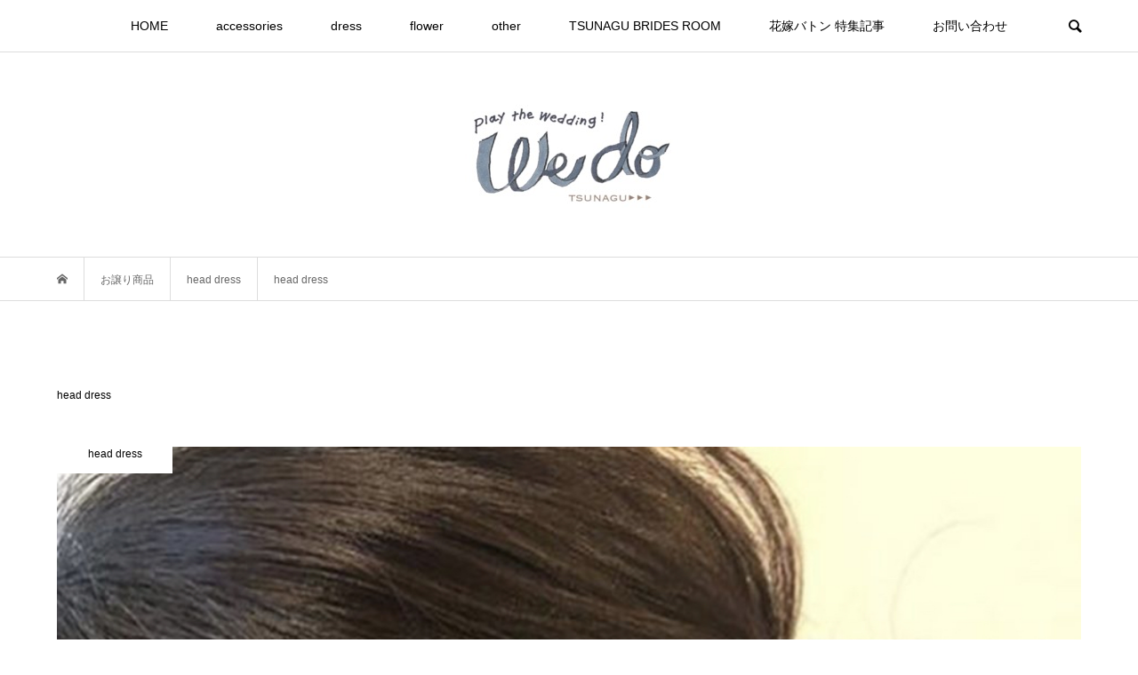

--- FILE ---
content_type: text/html; charset=UTF-8
request_url: https://wedo-tsunagu.com/2021/10/06/head-dress-14/
body_size: 14743
content:
<!DOCTYPE html>
<html dir="ltr" lang="ja" prefix="og: https://ogp.me/ns#">
<head >
<meta charset="UTF-8">
<meta name="description" content="素敵なヘッドドレスのお譲り情報です♡小花のモチーフがとっても可愛いピンクゴールドのヘッドドレス♪ワイヤーが入っていて、...">
<meta name="viewport" content="width=device-width">
<title>head dress | wedo〜TSUNAGU〜</title>

		<!-- All in One SEO 4.6.2 - aioseo.com -->
		<meta name="description" content="結婚式準備の必須情報！！卒花嫁さまからのお譲り品をまとめた &quot;花嫁バトン&quot; 紹介サイトです。有名ブランドのウエディングドレス、アクセサリー、演出グッズ、DIY商品まで！プレ花嫁様の結婚準備をサポート♡たくさんのお品物をご紹介しておりますので是非チェックしてみてください！皆様に素敵なご縁がありますように。" />
		<meta name="robots" content="max-snippet:-1, max-image-preview:large, max-video-preview:-1" />
		<link rel="canonical" href="https://wedo-tsunagu.com/2021/10/06/head-dress-14/" />
		<meta name="generator" content="All in One SEO (AIOSEO) 4.6.2" />
		<meta property="og:locale" content="ja_JP" />
		<meta property="og:site_name" content="wedo花嫁バトン" />
		<meta property="og:type" content="article" />
		<meta property="og:title" content="head dress | wedo〜TSUNAGU〜" />
		<meta property="og:description" content="結婚式準備の必須情報！！卒花嫁さまからのお譲り品をまとめた &quot;花嫁バトン&quot; 紹介サイトです。有名ブランドのウエディングドレス、アクセサリー、演出グッズ、DIY商品まで！プレ花嫁様の結婚準備をサポート♡たくさんのお品物をご紹介しておりますので是非チェックしてみてください！皆様に素敵なご縁がありますように。" />
		<meta property="og:url" content="https://wedo-tsunagu.com/2021/10/06/head-dress-14/" />
		<meta property="article:published_time" content="2021-10-06T07:18:47+00:00" />
		<meta property="article:modified_time" content="2021-10-06T07:18:47+00:00" />
		<meta name="twitter:card" content="summary" />
		<meta name="twitter:title" content="head dress | wedo〜TSUNAGU〜" />
		<meta name="twitter:description" content="結婚式準備の必須情報！！卒花嫁さまからのお譲り品をまとめた &quot;花嫁バトン&quot; 紹介サイトです。有名ブランドのウエディングドレス、アクセサリー、演出グッズ、DIY商品まで！プレ花嫁様の結婚準備をサポート♡たくさんのお品物をご紹介しておりますので是非チェックしてみてください！皆様に素敵なご縁がありますように。" />
		<script type="application/ld+json" class="aioseo-schema">
			{"@context":"https:\/\/schema.org","@graph":[{"@type":"Article","@id":"https:\/\/wedo-tsunagu.com\/2021\/10\/06\/head-dress-14\/#article","name":"head dress | wedo\u301cTSUNAGU\u301c","headline":"head dress","author":{"@id":"https:\/\/wedo-tsunagu.com\/author\/wedotsunagu\/#author"},"publisher":{"@id":"https:\/\/wedo-tsunagu.com\/#organization"},"image":{"@type":"ImageObject","url":"https:\/\/wedo-tsunagu.com\/wp-content\/uploads\/2021\/10\/IMG_4512.jpg","width":958,"height":1004},"datePublished":"2021-10-06T16:18:47+09:00","dateModified":"2021-10-06T16:18:47+09:00","inLanguage":"ja","mainEntityOfPage":{"@id":"https:\/\/wedo-tsunagu.com\/2021\/10\/06\/head-dress-14\/#webpage"},"isPartOf":{"@id":"https:\/\/wedo-tsunagu.com\/2021\/10\/06\/head-dress-14\/#webpage"},"articleSection":"head dress, 1.5\u6b21\u4f1a, VERAWANG, wedo, \u304a\u8b72\u308a, \u304a\u8b72\u308a\u30d0\u30c8\u30f3, \u30a6\u30a8\u30c7\u30a3\u30f3\u30b0\u30a2\u30af\u30bb\u30b5\u30ea\u30fc, \u30a6\u30a8\u30c7\u30a3\u30f3\u30b0\u30b7\u30e5\u30fc\u30ba, \u30bb\u30eb\u30d5\u30d5\u30a9\u30c8, \u30d5\u30a9\u30c8\u30a6\u30a8\u30c7\u30a3\u30f3\u30b0, \u30d6\u30e9\u30a4\u30c0\u30eb\u30a2\u30af\u30bb\u30b5\u30ea\u30fc, \u30d6\u30e9\u30a4\u30c0\u30eb\u30b7\u30e5\u30fc\u30ba, \u30d7\u30ec\u82b1\u5ac1, \u30d8\u30c3\u30c9\u30c9\u30ec\u30b9, \u30ed\u30b1\u30fc\u30b7\u30e7\u30f3\u30d5\u30a9\u30c8, \u30f4\u30a7\u30e9\u30a6\u30a9\u30f3, \u4e8c\u6b21\u4f1a, \u524d\u64ae\u308a, \u5352\u82b1\u5ac1, \u5e78\u305b\u30d0\u30c8\u30f3, \u5f8c\u64ae\u308a, \u62ab\u9732\u5bb4, \u6d77\u5916\u6319\u5f0f, \u7d50\u5a5a\u5f0f, \u7d50\u5a5a\u5f0f\u6e96\u5099, \u7d50\u5a5a\u6e96\u5099, \u82b1\u5ac1\u30d0\u30c8\u30f3, \u8863\u88c5, wedotsunagu"},{"@type":"BreadcrumbList","@id":"https:\/\/wedo-tsunagu.com\/2021\/10\/06\/head-dress-14\/#breadcrumblist","itemListElement":[{"@type":"ListItem","@id":"https:\/\/wedo-tsunagu.com\/#listItem","position":1,"name":"\u5bb6","item":"https:\/\/wedo-tsunagu.com\/","nextItem":"https:\/\/wedo-tsunagu.com\/2021\/#listItem"},{"@type":"ListItem","@id":"https:\/\/wedo-tsunagu.com\/2021\/#listItem","position":2,"name":"2021","item":"https:\/\/wedo-tsunagu.com\/2021\/","nextItem":"https:\/\/wedo-tsunagu.com\/2021\/10\/#listItem","previousItem":"https:\/\/wedo-tsunagu.com\/#listItem"},{"@type":"ListItem","@id":"https:\/\/wedo-tsunagu.com\/2021\/10\/#listItem","position":3,"name":"October","item":"https:\/\/wedo-tsunagu.com\/2021\/10\/","nextItem":"https:\/\/wedo-tsunagu.com\/2021\/10\/06\/#listItem","previousItem":"https:\/\/wedo-tsunagu.com\/2021\/#listItem"},{"@type":"ListItem","@id":"https:\/\/wedo-tsunagu.com\/2021\/10\/06\/#listItem","position":4,"name":"6","item":"https:\/\/wedo-tsunagu.com\/2021\/10\/06\/","nextItem":"https:\/\/wedo-tsunagu.com\/2021\/10\/06\/head-dress-14\/#listItem","previousItem":"https:\/\/wedo-tsunagu.com\/2021\/10\/#listItem"},{"@type":"ListItem","@id":"https:\/\/wedo-tsunagu.com\/2021\/10\/06\/head-dress-14\/#listItem","position":5,"name":"head dress","previousItem":"https:\/\/wedo-tsunagu.com\/2021\/10\/06\/#listItem"}]},{"@type":"Organization","@id":"https:\/\/wedo-tsunagu.com\/#organization","name":"wedo","url":"https:\/\/wedo-tsunagu.com\/","logo":{"@type":"ImageObject","url":"https:\/\/wedo-tsunagu.com\/wp-content\/uploads\/2020\/05\/\u56f32.jpg","@id":"https:\/\/wedo-tsunagu.com\/2021\/10\/06\/head-dress-14\/#organizationLogo","width":169,"height":79},"image":{"@id":"https:\/\/wedo-tsunagu.com\/2021\/10\/06\/head-dress-14\/#organizationLogo"},"sameAs":["https:\/\/www.instagram.com\/we_do_tsunagu\/"]},{"@type":"Person","@id":"https:\/\/wedo-tsunagu.com\/author\/wedotsunagu\/#author","url":"https:\/\/wedo-tsunagu.com\/author\/wedotsunagu\/","name":"wedo\u301cTSUNAGU\u301c \u7de8\u96c6\u90e8","image":{"@type":"ImageObject","@id":"https:\/\/wedo-tsunagu.com\/2021\/10\/06\/head-dress-14\/#authorImage","url":"https:\/\/secure.gravatar.com\/avatar\/5f928f40df495104a554117e3afe50f3?s=96&d=mm&r=g","width":96,"height":96,"caption":"wedo\u301cTSUNAGU\u301c \u7de8\u96c6\u90e8"}},{"@type":"WebPage","@id":"https:\/\/wedo-tsunagu.com\/2021\/10\/06\/head-dress-14\/#webpage","url":"https:\/\/wedo-tsunagu.com\/2021\/10\/06\/head-dress-14\/","name":"head dress | wedo\u301cTSUNAGU\u301c","description":"\u7d50\u5a5a\u5f0f\u6e96\u5099\u306e\u5fc5\u9808\u60c5\u5831\uff01\uff01\u5352\u82b1\u5ac1\u3055\u307e\u304b\u3089\u306e\u304a\u8b72\u308a\u54c1\u3092\u307e\u3068\u3081\u305f \"\u82b1\u5ac1\u30d0\u30c8\u30f3\" \u7d39\u4ecb\u30b5\u30a4\u30c8\u3067\u3059\u3002\u6709\u540d\u30d6\u30e9\u30f3\u30c9\u306e\u30a6\u30a8\u30c7\u30a3\u30f3\u30b0\u30c9\u30ec\u30b9\u3001\u30a2\u30af\u30bb\u30b5\u30ea\u30fc\u3001\u6f14\u51fa\u30b0\u30c3\u30ba\u3001DIY\u5546\u54c1\u307e\u3067\uff01\u30d7\u30ec\u82b1\u5ac1\u69d8\u306e\u7d50\u5a5a\u6e96\u5099\u3092\u30b5\u30dd\u30fc\u30c8\u2661\u305f\u304f\u3055\u3093\u306e\u304a\u54c1\u7269\u3092\u3054\u7d39\u4ecb\u3057\u3066\u304a\u308a\u307e\u3059\u306e\u3067\u662f\u975e\u30c1\u30a7\u30c3\u30af\u3057\u3066\u307f\u3066\u304f\u3060\u3055\u3044\uff01\u7686\u69d8\u306b\u7d20\u6575\u306a\u3054\u7e01\u304c\u3042\u308a\u307e\u3059\u3088\u3046\u306b\u3002","inLanguage":"ja","isPartOf":{"@id":"https:\/\/wedo-tsunagu.com\/#website"},"breadcrumb":{"@id":"https:\/\/wedo-tsunagu.com\/2021\/10\/06\/head-dress-14\/#breadcrumblist"},"author":{"@id":"https:\/\/wedo-tsunagu.com\/author\/wedotsunagu\/#author"},"creator":{"@id":"https:\/\/wedo-tsunagu.com\/author\/wedotsunagu\/#author"},"image":{"@type":"ImageObject","url":"https:\/\/wedo-tsunagu.com\/wp-content\/uploads\/2021\/10\/IMG_4512.jpg","@id":"https:\/\/wedo-tsunagu.com\/2021\/10\/06\/head-dress-14\/#mainImage","width":958,"height":1004},"primaryImageOfPage":{"@id":"https:\/\/wedo-tsunagu.com\/2021\/10\/06\/head-dress-14\/#mainImage"},"datePublished":"2021-10-06T16:18:47+09:00","dateModified":"2021-10-06T16:18:47+09:00"},{"@type":"WebSite","@id":"https:\/\/wedo-tsunagu.com\/#website","url":"https:\/\/wedo-tsunagu.com\/","name":"wedo\u301cTSUNAGU\u301c","description":"\u7d50\u5a5a\u5f0f\u6e96\u5099\u306e\u5fc5\u9808\u60c5\u5831\uff01\uff01\u5352\u82b1\u5ac1\u3055\u307e\u304b\u3089\u306e\u304a\u8b72\u308a\u54c1\u3092\u307e\u3068\u3081\u305f \"\u82b1\u5ac1\u30d0\u30c8\u30f3\" \u7d39\u4ecb\u30b5\u30a4\u30c8\u3067\u3059\u3002\u6709\u540d\u30d6\u30e9\u30f3\u30c9\u306e\u30a6\u30a8\u30c7\u30a3\u30f3\u30b0\u30c9\u30ec\u30b9\u3001\u30a2\u30af\u30bb\u30b5\u30ea\u30fc\u3001\u6f14\u51fa\u30b0\u30c3\u30ba\u3001DIY\u5546\u54c1\u307e\u3067\uff01\u30d7\u30ec\u82b1\u5ac1\u69d8\u306e\u7d50\u5a5a\u6e96\u5099\u3092\u30b5\u30dd\u30fc\u30c8\u2661\u305f\u304f\u3055\u3093\u306e\u304a\u54c1\u7269\u3092\u3054\u7d39\u4ecb\u3057\u3066\u304a\u308a\u307e\u3059\u306e\u3067\u662f\u975e\u30c1\u30a7\u30c3\u30af\u3057\u3066\u307f\u3066\u304f\u3060\u3055\u3044\uff01\u7686\u69d8\u306b\u7d20\u6575\u306a\u3054\u7e01\u304c\u3042\u308a\u307e\u3059\u3088\u3046\u306b\u3002","inLanguage":"ja","publisher":{"@id":"https:\/\/wedo-tsunagu.com\/#organization"}}]}
		</script>
		<!-- All in One SEO -->

<link rel="alternate" type="application/rss+xml" title="wedo〜TSUNAGU〜 &raquo; head dress のコメントのフィード" href="https://wedo-tsunagu.com/2021/10/06/head-dress-14/feed/" />
		<!-- This site uses the Google Analytics by MonsterInsights plugin v9.11.1 - Using Analytics tracking - https://www.monsterinsights.com/ -->
		<!-- Note: MonsterInsights is not currently configured on this site. The site owner needs to authenticate with Google Analytics in the MonsterInsights settings panel. -->
					<!-- No tracking code set -->
				<!-- / Google Analytics by MonsterInsights -->
		<link rel='stylesheet' id='wp-block-library-css' href='https://wedo-tsunagu.com/wp-includes/css/dist/block-library/style.min.css?ver=6.4.7' type='text/css' media='all' />
<style id='classic-theme-styles-inline-css' type='text/css'>
/*! This file is auto-generated */
.wp-block-button__link{color:#fff;background-color:#32373c;border-radius:9999px;box-shadow:none;text-decoration:none;padding:calc(.667em + 2px) calc(1.333em + 2px);font-size:1.125em}.wp-block-file__button{background:#32373c;color:#fff;text-decoration:none}
</style>
<style id='global-styles-inline-css' type='text/css'>
body{--wp--preset--color--black: #000000;--wp--preset--color--cyan-bluish-gray: #abb8c3;--wp--preset--color--white: #ffffff;--wp--preset--color--pale-pink: #f78da7;--wp--preset--color--vivid-red: #cf2e2e;--wp--preset--color--luminous-vivid-orange: #ff6900;--wp--preset--color--luminous-vivid-amber: #fcb900;--wp--preset--color--light-green-cyan: #7bdcb5;--wp--preset--color--vivid-green-cyan: #00d084;--wp--preset--color--pale-cyan-blue: #8ed1fc;--wp--preset--color--vivid-cyan-blue: #0693e3;--wp--preset--color--vivid-purple: #9b51e0;--wp--preset--gradient--vivid-cyan-blue-to-vivid-purple: linear-gradient(135deg,rgba(6,147,227,1) 0%,rgb(155,81,224) 100%);--wp--preset--gradient--light-green-cyan-to-vivid-green-cyan: linear-gradient(135deg,rgb(122,220,180) 0%,rgb(0,208,130) 100%);--wp--preset--gradient--luminous-vivid-amber-to-luminous-vivid-orange: linear-gradient(135deg,rgba(252,185,0,1) 0%,rgba(255,105,0,1) 100%);--wp--preset--gradient--luminous-vivid-orange-to-vivid-red: linear-gradient(135deg,rgba(255,105,0,1) 0%,rgb(207,46,46) 100%);--wp--preset--gradient--very-light-gray-to-cyan-bluish-gray: linear-gradient(135deg,rgb(238,238,238) 0%,rgb(169,184,195) 100%);--wp--preset--gradient--cool-to-warm-spectrum: linear-gradient(135deg,rgb(74,234,220) 0%,rgb(151,120,209) 20%,rgb(207,42,186) 40%,rgb(238,44,130) 60%,rgb(251,105,98) 80%,rgb(254,248,76) 100%);--wp--preset--gradient--blush-light-purple: linear-gradient(135deg,rgb(255,206,236) 0%,rgb(152,150,240) 100%);--wp--preset--gradient--blush-bordeaux: linear-gradient(135deg,rgb(254,205,165) 0%,rgb(254,45,45) 50%,rgb(107,0,62) 100%);--wp--preset--gradient--luminous-dusk: linear-gradient(135deg,rgb(255,203,112) 0%,rgb(199,81,192) 50%,rgb(65,88,208) 100%);--wp--preset--gradient--pale-ocean: linear-gradient(135deg,rgb(255,245,203) 0%,rgb(182,227,212) 50%,rgb(51,167,181) 100%);--wp--preset--gradient--electric-grass: linear-gradient(135deg,rgb(202,248,128) 0%,rgb(113,206,126) 100%);--wp--preset--gradient--midnight: linear-gradient(135deg,rgb(2,3,129) 0%,rgb(40,116,252) 100%);--wp--preset--font-size--small: 13px;--wp--preset--font-size--medium: 20px;--wp--preset--font-size--large: 36px;--wp--preset--font-size--x-large: 42px;--wp--preset--spacing--20: 0.44rem;--wp--preset--spacing--30: 0.67rem;--wp--preset--spacing--40: 1rem;--wp--preset--spacing--50: 1.5rem;--wp--preset--spacing--60: 2.25rem;--wp--preset--spacing--70: 3.38rem;--wp--preset--spacing--80: 5.06rem;--wp--preset--shadow--natural: 6px 6px 9px rgba(0, 0, 0, 0.2);--wp--preset--shadow--deep: 12px 12px 50px rgba(0, 0, 0, 0.4);--wp--preset--shadow--sharp: 6px 6px 0px rgba(0, 0, 0, 0.2);--wp--preset--shadow--outlined: 6px 6px 0px -3px rgba(255, 255, 255, 1), 6px 6px rgba(0, 0, 0, 1);--wp--preset--shadow--crisp: 6px 6px 0px rgba(0, 0, 0, 1);}:where(.is-layout-flex){gap: 0.5em;}:where(.is-layout-grid){gap: 0.5em;}body .is-layout-flow > .alignleft{float: left;margin-inline-start: 0;margin-inline-end: 2em;}body .is-layout-flow > .alignright{float: right;margin-inline-start: 2em;margin-inline-end: 0;}body .is-layout-flow > .aligncenter{margin-left: auto !important;margin-right: auto !important;}body .is-layout-constrained > .alignleft{float: left;margin-inline-start: 0;margin-inline-end: 2em;}body .is-layout-constrained > .alignright{float: right;margin-inline-start: 2em;margin-inline-end: 0;}body .is-layout-constrained > .aligncenter{margin-left: auto !important;margin-right: auto !important;}body .is-layout-constrained > :where(:not(.alignleft):not(.alignright):not(.alignfull)){max-width: var(--wp--style--global--content-size);margin-left: auto !important;margin-right: auto !important;}body .is-layout-constrained > .alignwide{max-width: var(--wp--style--global--wide-size);}body .is-layout-flex{display: flex;}body .is-layout-flex{flex-wrap: wrap;align-items: center;}body .is-layout-flex > *{margin: 0;}body .is-layout-grid{display: grid;}body .is-layout-grid > *{margin: 0;}:where(.wp-block-columns.is-layout-flex){gap: 2em;}:where(.wp-block-columns.is-layout-grid){gap: 2em;}:where(.wp-block-post-template.is-layout-flex){gap: 1.25em;}:where(.wp-block-post-template.is-layout-grid){gap: 1.25em;}.has-black-color{color: var(--wp--preset--color--black) !important;}.has-cyan-bluish-gray-color{color: var(--wp--preset--color--cyan-bluish-gray) !important;}.has-white-color{color: var(--wp--preset--color--white) !important;}.has-pale-pink-color{color: var(--wp--preset--color--pale-pink) !important;}.has-vivid-red-color{color: var(--wp--preset--color--vivid-red) !important;}.has-luminous-vivid-orange-color{color: var(--wp--preset--color--luminous-vivid-orange) !important;}.has-luminous-vivid-amber-color{color: var(--wp--preset--color--luminous-vivid-amber) !important;}.has-light-green-cyan-color{color: var(--wp--preset--color--light-green-cyan) !important;}.has-vivid-green-cyan-color{color: var(--wp--preset--color--vivid-green-cyan) !important;}.has-pale-cyan-blue-color{color: var(--wp--preset--color--pale-cyan-blue) !important;}.has-vivid-cyan-blue-color{color: var(--wp--preset--color--vivid-cyan-blue) !important;}.has-vivid-purple-color{color: var(--wp--preset--color--vivid-purple) !important;}.has-black-background-color{background-color: var(--wp--preset--color--black) !important;}.has-cyan-bluish-gray-background-color{background-color: var(--wp--preset--color--cyan-bluish-gray) !important;}.has-white-background-color{background-color: var(--wp--preset--color--white) !important;}.has-pale-pink-background-color{background-color: var(--wp--preset--color--pale-pink) !important;}.has-vivid-red-background-color{background-color: var(--wp--preset--color--vivid-red) !important;}.has-luminous-vivid-orange-background-color{background-color: var(--wp--preset--color--luminous-vivid-orange) !important;}.has-luminous-vivid-amber-background-color{background-color: var(--wp--preset--color--luminous-vivid-amber) !important;}.has-light-green-cyan-background-color{background-color: var(--wp--preset--color--light-green-cyan) !important;}.has-vivid-green-cyan-background-color{background-color: var(--wp--preset--color--vivid-green-cyan) !important;}.has-pale-cyan-blue-background-color{background-color: var(--wp--preset--color--pale-cyan-blue) !important;}.has-vivid-cyan-blue-background-color{background-color: var(--wp--preset--color--vivid-cyan-blue) !important;}.has-vivid-purple-background-color{background-color: var(--wp--preset--color--vivid-purple) !important;}.has-black-border-color{border-color: var(--wp--preset--color--black) !important;}.has-cyan-bluish-gray-border-color{border-color: var(--wp--preset--color--cyan-bluish-gray) !important;}.has-white-border-color{border-color: var(--wp--preset--color--white) !important;}.has-pale-pink-border-color{border-color: var(--wp--preset--color--pale-pink) !important;}.has-vivid-red-border-color{border-color: var(--wp--preset--color--vivid-red) !important;}.has-luminous-vivid-orange-border-color{border-color: var(--wp--preset--color--luminous-vivid-orange) !important;}.has-luminous-vivid-amber-border-color{border-color: var(--wp--preset--color--luminous-vivid-amber) !important;}.has-light-green-cyan-border-color{border-color: var(--wp--preset--color--light-green-cyan) !important;}.has-vivid-green-cyan-border-color{border-color: var(--wp--preset--color--vivid-green-cyan) !important;}.has-pale-cyan-blue-border-color{border-color: var(--wp--preset--color--pale-cyan-blue) !important;}.has-vivid-cyan-blue-border-color{border-color: var(--wp--preset--color--vivid-cyan-blue) !important;}.has-vivid-purple-border-color{border-color: var(--wp--preset--color--vivid-purple) !important;}.has-vivid-cyan-blue-to-vivid-purple-gradient-background{background: var(--wp--preset--gradient--vivid-cyan-blue-to-vivid-purple) !important;}.has-light-green-cyan-to-vivid-green-cyan-gradient-background{background: var(--wp--preset--gradient--light-green-cyan-to-vivid-green-cyan) !important;}.has-luminous-vivid-amber-to-luminous-vivid-orange-gradient-background{background: var(--wp--preset--gradient--luminous-vivid-amber-to-luminous-vivid-orange) !important;}.has-luminous-vivid-orange-to-vivid-red-gradient-background{background: var(--wp--preset--gradient--luminous-vivid-orange-to-vivid-red) !important;}.has-very-light-gray-to-cyan-bluish-gray-gradient-background{background: var(--wp--preset--gradient--very-light-gray-to-cyan-bluish-gray) !important;}.has-cool-to-warm-spectrum-gradient-background{background: var(--wp--preset--gradient--cool-to-warm-spectrum) !important;}.has-blush-light-purple-gradient-background{background: var(--wp--preset--gradient--blush-light-purple) !important;}.has-blush-bordeaux-gradient-background{background: var(--wp--preset--gradient--blush-bordeaux) !important;}.has-luminous-dusk-gradient-background{background: var(--wp--preset--gradient--luminous-dusk) !important;}.has-pale-ocean-gradient-background{background: var(--wp--preset--gradient--pale-ocean) !important;}.has-electric-grass-gradient-background{background: var(--wp--preset--gradient--electric-grass) !important;}.has-midnight-gradient-background{background: var(--wp--preset--gradient--midnight) !important;}.has-small-font-size{font-size: var(--wp--preset--font-size--small) !important;}.has-medium-font-size{font-size: var(--wp--preset--font-size--medium) !important;}.has-large-font-size{font-size: var(--wp--preset--font-size--large) !important;}.has-x-large-font-size{font-size: var(--wp--preset--font-size--x-large) !important;}
.wp-block-navigation a:where(:not(.wp-element-button)){color: inherit;}
:where(.wp-block-post-template.is-layout-flex){gap: 1.25em;}:where(.wp-block-post-template.is-layout-grid){gap: 1.25em;}
:where(.wp-block-columns.is-layout-flex){gap: 2em;}:where(.wp-block-columns.is-layout-grid){gap: 2em;}
.wp-block-pullquote{font-size: 1.5em;line-height: 1.6;}
</style>
<link rel='stylesheet' id='contact-form-7-css' href='https://wedo-tsunagu.com/wp-content/plugins/contact-form-7/includes/css/styles.css?ver=5.7.7' type='text/css' media='all' />
<link rel='stylesheet' id='default-icon-styles-css' href='https://wedo-tsunagu.com/wp-content/plugins/svg-vector-icon-plugin/public/../admin/css/wordpress-svg-icon-plugin-style.min.css?ver=6.4.7' type='text/css' media='all' />
<link rel='stylesheet' id='bloom-style-css' href='https://wedo-tsunagu.com/wp-content/themes/bloom_tcd053/style.css?ver=1.9' type='text/css' media='all' />
<link rel='stylesheet' id='bloom-responsive-css' href='https://wedo-tsunagu.com/wp-content/themes/bloom_tcd053/responsive.css?ver=1.9' type='text/css' media='all' />
<link rel='stylesheet' id='sns-button-css' href='https://wedo-tsunagu.com/wp-content/themes/bloom_tcd053/css/sns-botton.css?ver=1.9' type='text/css' media='all' />
<link rel='stylesheet' id='fancybox-css' href='https://wedo-tsunagu.com/wp-content/plugins/easy-fancybox/fancybox/1.5.4/jquery.fancybox.min.css?ver=6.4.7' type='text/css' media='screen' />
<style id='fancybox-inline-css' type='text/css'>
#fancybox-outer{background:#ffffff}#fancybox-content{background:#ffffff;border-color:#ffffff;color:#000000;}#fancybox-title,#fancybox-title-float-main{color:#fff}
</style>
<!--n2css--><script type="text/javascript" src="https://wedo-tsunagu.com/wp-includes/js/jquery/jquery.min.js?ver=3.7.1" id="jquery-core-js"></script>
<script type="text/javascript" src="https://wedo-tsunagu.com/wp-includes/js/jquery/jquery-migrate.min.js?ver=3.4.1" id="jquery-migrate-js"></script>
<link rel="https://api.w.org/" href="https://wedo-tsunagu.com/wp-json/" /><link rel="alternate" type="application/json" href="https://wedo-tsunagu.com/wp-json/wp/v2/posts/4263" /><link rel="EditURI" type="application/rsd+xml" title="RSD" href="https://wedo-tsunagu.com/xmlrpc.php?rsd" />
<meta name="generator" content="WordPress 6.4.7" />
<link rel='shortlink' href='https://wedo-tsunagu.com/?p=4263' />
<link rel="alternate" type="application/json+oembed" href="https://wedo-tsunagu.com/wp-json/oembed/1.0/embed?url=https%3A%2F%2Fwedo-tsunagu.com%2F2021%2F10%2F06%2Fhead-dress-14%2F" />
<link rel="alternate" type="text/xml+oembed" href="https://wedo-tsunagu.com/wp-json/oembed/1.0/embed?url=https%3A%2F%2Fwedo-tsunagu.com%2F2021%2F10%2F06%2Fhead-dress-14%2F&#038;format=xml" />
<link rel="shortcut icon" href="https://wedo-tsunagu.com/wp-content/uploads/2020/05/図2.jpg">
<style>
.c-comment__form-submit:hover, c-comment__password-protected, .p-pagetop a, .slick-dots li.slick-active button, .slick-dots li:hover button { background-color: #777777; }
.p-entry__pickup, .p-entry__related, .p-widget__title,.widget_block .wp-block-heading, .slick-dots li.slick-active button, .slick-dots li:hover button { border-color: #777777; }
.p-index-tab__item.is-active, .p-index-tab__item:hover { border-bottom-color: #777777; }
.c-comment__tab-item.is-active a, .c-comment__tab-item a:hover, .c-comment__tab-item.is-active p { background-color: rgba(119, 119, 119, 0.7); }
.c-comment__tab-item.is-active a:after, .c-comment__tab-item.is-active p:after { border-top-color: rgba(119, 119, 119, 0.7); }
.p-article__meta, .p-blog-list__item-excerpt, .p-ranking-list__item-excerpt, .p-author__views, .p-page-links a, .p-page-links .p-page-links__title, .p-pager__item span { color: #999999; }
.p-page-links > span, .p-page-links a:hover, .p-entry__next-page__link { background-color: #999999; }
.p-page-links > span, .p-page-links a { border-color: #999999; }

a:hover, a:hover .p-article__title, .p-global-nav > li:hover > a, .p-global-nav > li.current-menu-item > a, .p-global-nav > li.is-active > a, .p-breadcrumb a:hover, .p-widget-categories .has-children .toggle-children:hover::before, .p-footer-widget-area .p-siteinfo .p-social-nav li a:hover, .p-footer-widget-area__default .p-siteinfo .p-social-nav li a:hover { color: #aaaaaa; }
.p-global-nav .sub-menu a:hover, .p-global-nav .sub-menu .current-menu-item > a, .p-megamenu a.p-megamenu__hover:hover, .p-entry__next-page__link:hover, .c-pw__btn:hover { background: #aaaaaa; }
.p-entry__date, .p-entry__body, .p-author__desc, .p-breadcrumb, .p-breadcrumb a { color: #666666; }
.p-entry__body a, .custom-html-widget a { color: #b7a16e; }
.p-entry__body a:hover, .custom-html-widget a:hover { color: #aaaaaa; }
.p-float-native-ad-label { background: #606060; color: #ffffff; font-size: 8px; }
.p-category-item--1, .cat-item-1> a, .cat-item-1 .toggle-children { color: #000000; }
.p-category-item--26, .cat-item-26> a, .cat-item-26 .toggle-children { color: #000000; }
.p-category-item--27, .cat-item-27> a, .cat-item-27 .toggle-children { color: #000000; }
.p-category-item--28, .cat-item-28> a, .cat-item-28 .toggle-children { color: #000000; }
.p-category-item--29, .cat-item-29> a, .cat-item-29 .toggle-children { color: #000000; }
.p-category-item--30, .cat-item-30> a, .cat-item-30 .toggle-children { color: #000000; }
.p-category-item--31, .cat-item-31> a, .cat-item-31 .toggle-children { color: #000000; }
.p-category-item--32, .cat-item-32> a, .cat-item-32 .toggle-children { color: #000000; }
.p-category-item--33, .cat-item-33> a, .cat-item-33 .toggle-children { color: #000000; }
.p-category-item--34, .cat-item-34> a, .cat-item-34 .toggle-children { color: #000000; }
.p-category-item--35, .cat-item-35> a, .cat-item-35 .toggle-children { color: #000000; }
.p-category-item--36, .cat-item-36> a, .cat-item-36 .toggle-children { color: #000000; }
.p-category-item--37, .cat-item-37> a, .cat-item-37 .toggle-children { color: #000000; }
.p-category-item--38, .cat-item-38> a, .cat-item-38 .toggle-children { color: #000000; }
.p-category-item--39, .cat-item-39> a, .cat-item-39 .toggle-children { color: #000000; }
.p-category-item--40, .cat-item-40> a, .cat-item-40 .toggle-children { color: #000000; }
.p-category-item--41, .cat-item-41> a, .cat-item-41 .toggle-children { color: #000000; }
.p-category-item--42, .cat-item-42> a, .cat-item-42 .toggle-children { color: #000000; }
.p-category-item--43, .cat-item-43> a, .cat-item-43 .toggle-children { color: #000000; }
.p-category-item--44, .cat-item-44> a, .cat-item-44 .toggle-children { color: #000000; }
.p-category-item--75, .cat-item-75> a, .cat-item-75 .toggle-children { color: #000000; }
.p-category-item--171, .cat-item-171> a, .cat-item-171 .toggle-children { color: #000000; }
body { font-family: "Segoe UI", Verdana, "游ゴシック", YuGothic, "Hiragino Kaku Gothic ProN", Meiryo, sans-serif; }
.p-logo, .p-entry__title, .p-article__title, .p-article__title__overlay, .p-headline, .p-page-header__title, .p-widget__title,.widget_block .wp-block-heading, .p-sidemenu .p-siteinfo__title, .p-index-slider__item-catch, .p-header-video__caption-catch, .p-footer-blog__catch, .p-footer-cta__catch {
font-family: "Segoe UI", Verdana, "游ゴシック", YuGothic, "Hiragino Kaku Gothic ProN", Meiryo, sans-serif;
}
.c-load--type1 { border: 3px solid rgba(153, 153, 153, 0.2); border-top-color: #000000; }
.p-hover-effect--type1:hover img { -webkit-transform: scale(1.1); transform: scale(1.1); }
.p-hover-effect--type2 img { margin-left: -8px; }
.p-hover-effect--type2:hover img { margin-left: 8px; }
.p-hover-effect--type1 .p-article__overlay { background: rgba(0, 0, 0, 0.5); }
.p-hover-effect--type2:hover img { opacity: 0.5 }
.p-hover-effect--type2 .p-hover-effect__image { background: #000000; }
.p-hover-effect--type2 .p-article__overlay { background: rgba(0, 0, 0, 0.5); }
.p-hover-effect--type3 .p-hover-effect__image { background: #000000; }
.p-hover-effect--type3:hover img { opacity: 0.5; }
.p-hover-effect--type3 .p-article__overlay { background: rgba(0, 0, 0, 0.5); }
.p-entry__title { font-size: 12px; }
.p-entry__body, .p-entry__body p { font-size: 14px; }
.l-header__bar { background: rgba(255, 255, 255, 0.8); }
.l-header__bar > .l-inner > a, .p-global-nav > li > a { color: #000000; }
.l-header__logo--text a { color: #000000; font-size: 28px; }
.l-footer .p-siteinfo .p-logo { font-size: 28px; }
.p-footer-cta__btn { background: #d48a8a; color: #ffffff; }
.p-footer-cta__btn:hover { background: #666666; color: #ffffff; }
@media only screen and (max-width: 1200px) {
	.l-header__logo--mobile.l-header__logo--text a { font-size: 18px; }
	.p-global-nav { background-color: rgba(119,119,119, 0.8); }
}
@media only screen and (max-width: 991px) {
	.l-footer .p-siteinfo .p-logo { font-size: 18px; }
	.p-copyright { background-color: #777777; }
	.p-pagetop a { background-color: #999999; }
}
#site_info_widget-3 .p-siteinfo__button { background: #000000; color: #ffffff; }
#site_info_widget-3 .p-siteinfo__button:hover { background: #000000; color: #ffffff; }
</style>
<style type="text/css">

</style>
<link rel="icon" href="https://wedo-tsunagu.com/wp-content/uploads/2020/05/cropped-IMG_4031-2-32x32.jpg" sizes="32x32" />
<link rel="icon" href="https://wedo-tsunagu.com/wp-content/uploads/2020/05/cropped-IMG_4031-2-192x192.jpg" sizes="192x192" />
<link rel="apple-touch-icon" href="https://wedo-tsunagu.com/wp-content/uploads/2020/05/cropped-IMG_4031-2-180x180.jpg" />
<meta name="msapplication-TileImage" content="https://wedo-tsunagu.com/wp-content/uploads/2020/05/cropped-IMG_4031-2-270x270.jpg" />
<!-- Google tag (gtag.js) -->
<script async src="https://www.googletagmanager.com/gtag/js?id=UA-119741405-1"></script>
<script>
  window.dataLayer = window.dataLayer || [];
  function gtag(){dataLayer.push(arguments);}
  gtag('js', new Date());

  gtag('config', 'UA-119741405-1');
</script>
</head>
<body class="post-template-default single single-post postid-4263 single-format-standard is-responsive l-header__fix--mobile">
<div id="site_wrap">
	<header id="js-header" class="l-header">
		<div class="l-header__bar">
			<div class="l-inner">
				<div class="p-logo l-header__logo l-header__logo--mobile l-header__logo--retina">
					<a href="https://wedo-tsunagu.com/"><img src="https://wedo-tsunagu.com/wp-content/uploads/2020/06/図1.png" alt="wedo〜TSUNAGU〜" width="97"></a>
				</div>
<nav class="menu-menu-container"><ul id="js-global-nav" class="p-global-nav u-clearfix">
<li class="p-header-search p-header-search--mobile"><form action="https://wedo-tsunagu.com/" method="get"><input type="text" name="s" value="" class="p-header-search__input" placeholder="SEARCH"><input type="submit" value="&#xe915;" class="p-header-search__submit"></form></li>
<li id="menu-item-130" class="menu-item menu-item-type-custom menu-item-object-custom menu-item-home menu-item-has-children menu-item-130"><a href="https://wedo-tsunagu.com/">HOME<span></span></a>
<ul class="sub-menu">
	<li id="menu-item-294" class="menu-item menu-item-type-post_type menu-item-object-page menu-item-294"><a href="https://wedo-tsunagu.com/about/">ABOUT  “we do TSUNAGU”<span></span></a></li>
	<li id="menu-item-302" class="menu-item menu-item-type-post_type menu-item-object-page menu-item-302"><a href="https://wedo-tsunagu.com/company/">事業者概要<span></span></a></li>
	<li id="menu-item-527" class="menu-item menu-item-type-post_type menu-item-object-page menu-item-527"><a href="https://wedo-tsunagu.com/contact-2/">お問い合わせ<span></span></a></li>
	<li id="menu-item-1270" class="menu-item menu-item-type-post_type menu-item-object-page menu-item-privacy-policy menu-item-1270"><a rel="privacy-policy" href="https://wedo-tsunagu.com/%e3%83%97%e3%83%a9%e3%82%a4%e3%83%90%e3%82%b7%e3%83%bc%e3%83%9d%e3%83%aa%e3%82%b7%e3%83%bc/">プライバシーポリシー<span></span></a></li>
	<li id="menu-item-12126" class="menu-item menu-item-type-post_type menu-item-object-page menu-item-12126"><a href="https://wedo-tsunagu.com/sdgs/">SDGs<span></span></a></li>
</ul>
</li>
<li id="menu-item-400" class="menu-item menu-item-type-taxonomy menu-item-object-category current-post-ancestor menu-item-has-children menu-item-400 menu-megamenu"><a href="https://wedo-tsunagu.com/category/accessories/">accessories<span></span></a>
<ul class="sub-menu">
	<li id="menu-item-401" class="menu-item menu-item-type-taxonomy menu-item-object-category menu-item-401"><a href="https://wedo-tsunagu.com/category/accessories/earrings/">earrings<span></span></a></li>
	<li id="menu-item-402" class="menu-item menu-item-type-taxonomy menu-item-object-category current-post-ancestor current-menu-parent current-post-parent menu-item-402"><a href="https://wedo-tsunagu.com/category/accessories/head-dress/">head dress<span></span></a></li>
	<li id="menu-item-403" class="menu-item menu-item-type-taxonomy menu-item-object-category menu-item-403"><a href="https://wedo-tsunagu.com/category/accessories/shoes/">shoes<span></span></a></li>
	<li id="menu-item-696" class="menu-item menu-item-type-taxonomy menu-item-object-category menu-item-696"><a href="https://wedo-tsunagu.com/category/accessories/necklace/">necklace<span></span></a></li>
	<li id="menu-item-411" class="menu-item menu-item-type-taxonomy menu-item-object-category menu-item-411"><a href="https://wedo-tsunagu.com/category/accessories/sash-belt/">sash belt<span></span></a></li>
</ul>
</li>
<li id="menu-item-394" class="menu-item menu-item-type-taxonomy menu-item-object-category menu-item-has-children menu-item-394 menu-megamenu"><a href="https://wedo-tsunagu.com/category/dress/">dress<span></span></a>
<ul class="sub-menu">
	<li id="menu-item-395" class="menu-item menu-item-type-taxonomy menu-item-object-category menu-item-395"><a href="https://wedo-tsunagu.com/category/dress/wedding-dress/">wedding dress<span></span></a></li>
	<li id="menu-item-396" class="menu-item menu-item-type-taxonomy menu-item-object-category menu-item-396"><a href="https://wedo-tsunagu.com/category/dress/color-dress/">color dress<span></span></a></li>
	<li id="menu-item-397" class="menu-item menu-item-type-taxonomy menu-item-object-category menu-item-397"><a href="https://wedo-tsunagu.com/category/dress/grove%e3%83%bbveil/">grove・veil<span></span></a></li>
	<li id="menu-item-398" class="menu-item menu-item-type-taxonomy menu-item-object-category menu-item-398"><a href="https://wedo-tsunagu.com/category/dress/bridal-inner/">bridal inner<span></span></a></li>
	<li id="menu-item-399" class="menu-item menu-item-type-taxonomy menu-item-object-category menu-item-399"><a href="https://wedo-tsunagu.com/category/dress/groom/">groom<span></span></a></li>
</ul>
</li>
<li id="menu-item-404" class="menu-item menu-item-type-taxonomy menu-item-object-category menu-item-has-children menu-item-404 menu-megamenu"><a href="https://wedo-tsunagu.com/category/flower/">flower<span></span></a>
<ul class="sub-menu">
	<li id="menu-item-405" class="menu-item menu-item-type-taxonomy menu-item-object-category menu-item-405"><a href="https://wedo-tsunagu.com/category/flower/bouquet%e3%83%bbboutonniere/">bouquet・boutonniere<span></span></a></li>
	<li id="menu-item-406" class="menu-item menu-item-type-taxonomy menu-item-object-category menu-item-406"><a href="https://wedo-tsunagu.com/category/flower/head-dress-flower/">head dress (flower)<span></span></a></li>
</ul>
</li>
<li id="menu-item-407" class="menu-item menu-item-type-taxonomy menu-item-object-category menu-item-has-children menu-item-407 menu-megamenu"><a href="https://wedo-tsunagu.com/category/%e6%9c%aa%e5%88%86%e9%a1%9e/">other<span></span></a>
<ul class="sub-menu">
	<li id="menu-item-410" class="menu-item menu-item-type-taxonomy menu-item-object-category menu-item-410"><a href="https://wedo-tsunagu.com/category/%e6%9c%aa%e5%88%86%e9%a1%9e/welcome/">welcome<span></span></a></li>
	<li id="menu-item-408" class="menu-item menu-item-type-taxonomy menu-item-object-category menu-item-408"><a href="https://wedo-tsunagu.com/category/%e6%9c%aa%e5%88%86%e9%a1%9e/ceremony/">ceremony<span></span></a></li>
	<li id="menu-item-409" class="menu-item menu-item-type-taxonomy menu-item-object-category menu-item-409"><a href="https://wedo-tsunagu.com/category/%e6%9c%aa%e5%88%86%e9%a1%9e/photo/">photo<span></span></a></li>
	<li id="menu-item-1045" class="menu-item menu-item-type-taxonomy menu-item-object-category menu-item-1045"><a href="https://wedo-tsunagu.com/category/%e6%9c%aa%e5%88%86%e9%a1%9e/goods/">goods<span></span></a></li>
</ul>
</li>
<li id="menu-item-3099" class="menu-item menu-item-type-taxonomy menu-item-object-category menu-item-3099"><a href="https://wedo-tsunagu.com/category/brides-room/">TSUNAGU BRIDES ROOM<span></span></a></li>
<li id="menu-item-1733" class="menu-item menu-item-type-taxonomy menu-item-object-category menu-item-1733"><a href="https://wedo-tsunagu.com/category/%e8%8a%b1%e5%ab%81%e3%83%90%e3%83%88%e3%83%b3-%e7%89%b9%e9%9b%86%e8%a8%98%e4%ba%8b/">花嫁バトン 特集記事<span></span></a></li>
<li id="menu-item-4339" class="menu-item menu-item-type-post_type menu-item-object-page menu-item-4339"><a href="https://wedo-tsunagu.com/contact-2/">お問い合わせ<span></span></a></li>
</ul></nav>				<a href="#" id="js-menu-button" class="p-menu-button c-menu-button u-visible-lg"></a>
				<a href="#" id="js-search-button" class="p-search-button c-search-button u-hidden-lg"></a>
				<div class="p-header-search p-header-search--pc">
					<form action="https://wedo-tsunagu.com/" method="get">
						<input type="text" name="s" value="" class="p-header-search__input" placeholder="SEARCH">
					</form>
				</div>
			</div>
		</div>
		<div class="l-inner">
			<div class="p-logo l-header__logo l-header__logo--pc">
				<a href="https://wedo-tsunagu.com/"><img src="https://wedo-tsunagu.com/wp-content/uploads/2020/05/図1-1.jpg" alt="wedo〜TSUNAGU〜"></a>
			</div>
		</div>
		<div id="p-megamenu--400" class="p-megamenu p-megamenu--type2">
			<ul class="l-inner">
				<li><a class="p-hover-effect--type1" href="https://wedo-tsunagu.com/category/accessories/earrings/"><div class="p-megamenu__image p-hover-effect__image"><img src="https://wedo-tsunagu.com/wp-content/uploads/2020/05/IMG_4199-750x550.jpg" alt=""></div>earrings</a></li>
				<li><a class="p-hover-effect--type1" href="https://wedo-tsunagu.com/category/accessories/head-dress/"><div class="p-megamenu__image p-hover-effect__image"><img src="https://wedo-tsunagu.com/wp-content/uploads/2020/05/IMG_4207-750x550.jpg" alt=""></div>head dress</a></li>
				<li><a class="p-hover-effect--type1" href="https://wedo-tsunagu.com/category/accessories/shoes/"><div class="p-megamenu__image p-hover-effect__image"><img src="https://wedo-tsunagu.com/wp-content/uploads/2020/08/IMG_4944-750x550.jpg" alt=""></div>shoes</a></li>
				<li><a class="p-hover-effect--type1" href="https://wedo-tsunagu.com/category/accessories/necklace/"><div class="p-megamenu__image p-hover-effect__image"><img src="https://wedo-tsunagu.com/wp-content/uploads/2020/06/IMG_4327-750x550.jpg" alt=""></div>necklace</a></li>
				<li><a class="p-hover-effect--type1" href="https://wedo-tsunagu.com/category/accessories/sash-belt/"><div class="p-megamenu__image p-hover-effect__image"><img src="https://wedo-tsunagu.com/wp-content/uploads/2020/05/IMG_4239-750x550.jpg" alt=""></div>sash belt</a></li>
			</ul>
		</div>
		<div id="p-megamenu--394" class="p-megamenu p-megamenu--type2">
			<ul class="l-inner">
				<li><a class="p-hover-effect--type1" href="https://wedo-tsunagu.com/category/dress/wedding-dress/"><div class="p-megamenu__image p-hover-effect__image"><img src="https://wedo-tsunagu.com/wp-content/uploads/2020/11/IMG_5961-800x550.jpg" alt=""></div>wedding dress</a></li>
				<li><a class="p-hover-effect--type1" href="https://wedo-tsunagu.com/category/dress/color-dress/"><div class="p-megamenu__image p-hover-effect__image"><img src="https://wedo-tsunagu.com/wp-content/uploads/2020/05/IMG_4197-750x550.jpg" alt=""></div>color dress</a></li>
				<li><a class="p-hover-effect--type1" href="https://wedo-tsunagu.com/category/dress/grove%e3%83%bbveil/"><div class="p-megamenu__image p-hover-effect__image"><img src="https://wedo-tsunagu.com/wp-content/uploads/2020/07/IMG_4799-750x550.jpg" alt=""></div>grove・veil</a></li>
				<li><a class="p-hover-effect--type1" href="https://wedo-tsunagu.com/category/dress/bridal-inner/"><div class="p-megamenu__image p-hover-effect__image"><img src="https://wedo-tsunagu.com/wp-content/uploads/2020/11/IMG_5799-800x550.jpg" alt=""></div>bridal inner</a></li>
				<li><a class="p-hover-effect--type1" href="https://wedo-tsunagu.com/category/dress/groom/"><div class="p-megamenu__image p-hover-effect__image"><img src="https://wedo-tsunagu.com/wp-content/uploads/2020/06/IMG_4287.jpg" alt=""></div>groom</a></li>
			</ul>
		</div>
		<div id="p-megamenu--404" class="p-megamenu p-megamenu--type2">
			<ul class="l-inner">
				<li><a class="p-hover-effect--type1" href="https://wedo-tsunagu.com/category/flower/bouquet%e3%83%bbboutonniere/"><div class="p-megamenu__image p-hover-effect__image"><img src="https://wedo-tsunagu.com/wp-content/uploads/2020/11/IMG_5794-800x550.jpg" alt=""></div>bouquet・boutonniere</a></li>
				<li><a class="p-hover-effect--type1" href="https://wedo-tsunagu.com/category/flower/head-dress-flower/"><div class="p-megamenu__image p-hover-effect__image"><img src="https://wedo-tsunagu.com/wp-content/uploads/2020/09/IMG_5231-750x550.jpg" alt=""></div>head dress (flower)</a></li>
			</ul>
		</div>
		<div id="p-megamenu--407" class="p-megamenu p-megamenu--type2">
			<ul class="l-inner">
				<li><a class="p-hover-effect--type1" href="https://wedo-tsunagu.com/category/%e6%9c%aa%e5%88%86%e9%a1%9e/welcome/"><div class="p-megamenu__image p-hover-effect__image"><img src="https://wedo-tsunagu.com/wp-content/uploads/2020/09/IMG_5163-750x550.jpg" alt=""></div>welcome</a></li>
				<li><a class="p-hover-effect--type1" href="https://wedo-tsunagu.com/category/%e6%9c%aa%e5%88%86%e9%a1%9e/ceremony/"><div class="p-megamenu__image p-hover-effect__image"><img src="https://wedo-tsunagu.com/wp-content/uploads/2020/07/IMG_4604-750x550.jpg" alt=""></div>ceremony</a></li>
				<li><a class="p-hover-effect--type1" href="https://wedo-tsunagu.com/category/%e6%9c%aa%e5%88%86%e9%a1%9e/photo/"><div class="p-megamenu__image p-hover-effect__image"><img src="https://wedo-tsunagu.com/wp-content/uploads/2020/06/IMG_4451-750x550.jpg" alt=""></div>photo</a></li>
				<li><a class="p-hover-effect--type1" href="https://wedo-tsunagu.com/category/%e6%9c%aa%e5%88%86%e9%a1%9e/goods/"><div class="p-megamenu__image p-hover-effect__image"><img src="https://wedo-tsunagu.com/wp-content/uploads/2020/12/IMG_6011-800x550.jpg" alt=""></div>goods</a></li>
			</ul>
		</div>
	</header>
<main class="l-main">
	<div class="p-breadcrumb c-breadcrumb">
		<ul class="p-breadcrumb__inner c-breadcrumb__inner l-inner u-clearfix" itemscope itemtype="http://schema.org/BreadcrumbList">
			<li class="p-breadcrumb__item c-breadcrumb__item p-breadcrumb__item--home c-breadcrumb__item--home" itemprop="itemListElement" itemscope itemtype="http://schema.org/ListItem">
				<a href="https://wedo-tsunagu.com/" itemprop="item"><span itemprop="name">HOME</span></a>
				<meta itemprop="position" content="1" />
			</li>
			<li class="p-breadcrumb__item c-breadcrumb__item" itemprop="itemListElement" itemscope itemtype="http://schema.org/ListItem">
				<a href="https://wedo-tsunagu.com" itemprop="item">
					<span itemprop="name">お譲り商品</span>
				</a>
				<meta itemprop="position" content="2" />
			</li>
			<li class="p-breadcrumb__item c-breadcrumb__item" itemprop="itemListElement" itemscope itemtype="http://schema.org/ListItem">
				<a href="https://wedo-tsunagu.com/category/accessories/head-dress/" itemprop="item">
					<span itemprop="name">head dress</span>
				</a>
				<meta itemprop="position" content="3" />
			</li>
			<li class="p-breadcrumb__item c-breadcrumb__item" itemprop="itemListElement" itemscope itemtype="http://schema.org/ListItem">
				<span itemprop="name">head dress</span>
				<meta itemprop="position" content="4" />
			</li>
		</ul>
	</div>
		<article class="p-entry l-inner">
			<div class="p-entry__inner">
				<h1 class="p-entry__title">head dress</h1>
				<div class="p-entry__thumbnail">
					<img width="958" height="1004" src="https://wedo-tsunagu.com/wp-content/uploads/2021/10/IMG_4512.jpg" class="attachment-full size-full wp-post-image" alt="" decoding="async" fetchpriority="high" />
					<div class="p-float-category"><span class="p-category-item--34">head dress</span></div>
				</div>
<div class="single_share ">
<div class="share-type1 share-top">
 
	<div class="sns mt10">
		<ul class="type1 clearfix">
		</ul>
	</div>
</div>
</div>				<div class="p-entry__body u-clearfix">

<p></p>



<p></p>



<p></p>



<p></p>



<p></p>



<p></p>



<p></p>



<p></p>



<p></p>



<p></p>



<p></p>



<p></p>



<p></p>



<p>素敵なヘッドドレスのお譲り情報です♡</p>



<p><span style="color: #800000;"><strong>小花のモチーフがとっても可愛いピンクゴールドのヘッドドレス♪</strong></span></p>



<p>ワイヤーが入っていて、自由自在に向きは変形できるそうです♡</p>



<p>花嫁様のどんなヘアスタイルにも合うと思います♪</p>



<p>ヘッドドレスをご検討の方はぜひチェックしてみてくださいね♡</p>



<figure class="wp-block-image size-large"><img decoding="async" width="1024" height="624" src="https://wedo-tsunagu.com/wp-content/uploads/2021/10/IMG_4513-1024x624.jpg" alt="" class="wp-image-4265"/></figure>



<p><a href="https://www.instagram.com/p/CUmd2zNPcrf/">→オーナー様のご投稿はこちら</a></p>



<div style="height:20px" aria-hidden="true" class="wp-block-spacer"></div>



<p>お値段もプチプラなのでオーナー様のご投稿もご覧くださいね♪</p>



<p>すぐにお譲り先が決まる可能性がございますのでぜひお早めに♡</p>



<div style="height:20px" aria-hidden="true" class="wp-block-spacer"></div>



<p>すでにお譲り先が決まっている場合もございますのでご注意くださいね。</p>



<p><a href="https://www.instagram.com/purin3131/">@purin3131</a>さんのお譲りルールをご確認のうえお取引きをお願い致します。<br><br>photo by <a href="https://www.instagram.com/purin3131/">@purin3131</a>さん&#x2764;︎</p>



<p>素敵なご縁がありますように..</p>



<div style="height:30px" aria-hidden="true" class="wp-block-spacer"></div>



<p><a href="https://wedo-tsunagu.com/category/accessories/head-dress/">→ヘッドドレスのお譲り情報一覧はこちら</a></p>



<p></p>



<p></p>



<p></p>



<p></p>



<p></p>



<p></p>



<p></p>



<p></p>



<p></p>



<p></p>



<p></p>



<p></p>



<p></p>



<p></p>



<p></p>
				</div>
				<div class="p-author__box u-clearfix">
					<div class="p-author__thumbnail">
						<a class="p-author__thumbnail__link p-hover-effect--type1" href="https://wedo-tsunagu.com/author/wedotsunagu/">
							<div class="p-hover-effect__image"><img alt='wedo〜TSUNAGU〜 編集部' src='https://wedo-tsunagu.com/wp-content/uploads/2020/05/IMG_4031-1-e1590373216186-260x260.jpg' class='avatar avatar-260 photo' height='260' width='260' /></div>
						</a>
					</div>
					<div class="p-author__info">
						<h3 class="p-author__title">wedo〜TSUNAGU〜 編集部</h3>						<p class="p-author__desc">全員が元ウエディングプランナー、卒花嫁でもあるwedo TSUNAGUのスタッフ達が日々記事を制作させて頂いております♡ 幸せなバトンがたくさん繋がりウエデ...</p>
						<ul class="p-social-nav"><li class="p-social-nav__item p-social-nav__item--url"><a href="https://wedo-tsunagu.com/" target="_blank"></a></li><li class="p-social-nav__item p-social-nav__item--instagram"><a href="https://www.instagram.com/we_do_tsunagu/?hl=ja" target="_blank"></a></li><li class="p-social-nav__item p-social-nav__item--contact"><a href="https://wedo-tsunagu.com/お問い合わせ/" target="_blank"></a></li></ul>
						<a class="p-author__link" href="https://wedo-tsunagu.com/author/wedotsunagu/">プロフィール</a>
					</div>
				</div>
<div class="single_share ">
<div class="share-type1 share-btm">
 
	<div class="sns mt10 mb45">
		<ul class="type1 clearfix">
		</ul>
	</div>
</div>
</div>				<ul class="p-entry__meta c-meta-box u-clearfix">
					<li class="c-meta-box__item c-meta-box__item--category"><a href="https://wedo-tsunagu.com/category/accessories/head-dress/" rel="category tag">head dress</a></li>					<li class="c-meta-box__item c-meta-box__item--tag"><a href="https://wedo-tsunagu.com/tag/1-5%e6%ac%a1%e4%bc%9a/" rel="tag">1.5次会</a>, <a href="https://wedo-tsunagu.com/tag/verawang-2/" rel="tag">VERAWANG</a>, <a href="https://wedo-tsunagu.com/tag/wedo/" rel="tag">wedo</a>, <a href="https://wedo-tsunagu.com/tag/%e3%81%8a%e8%ad%b2%e3%82%8a/" rel="tag">お譲り</a>, <a href="https://wedo-tsunagu.com/tag/oyuzuri/" rel="tag">お譲りバトン</a>, <a href="https://wedo-tsunagu.com/tag/%e3%82%a6%e3%82%a8%e3%83%87%e3%82%a3%e3%83%b3%e3%82%b0%e3%82%a2%e3%82%af%e3%82%bb%e3%82%b5%e3%83%aa%e3%83%bc/" rel="tag">ウエディングアクセサリー</a>, <a href="https://wedo-tsunagu.com/tag/shoes/" rel="tag">ウエディングシューズ</a>, <a href="https://wedo-tsunagu.com/tag/%e3%82%bb%e3%83%ab%e3%83%95%e3%83%95%e3%82%a9%e3%83%88/" rel="tag">セルフフォト</a>, <a href="https://wedo-tsunagu.com/tag/photo-wedding/" rel="tag">フォトウエディング</a>, <a href="https://wedo-tsunagu.com/tag/%e3%83%96%e3%83%a9%e3%82%a4%e3%83%80%e3%83%ab%e3%82%a2%e3%82%af%e3%82%bb%e3%82%b5%e3%83%aa%e3%83%bc/" rel="tag">ブライダルアクセサリー</a>, <a href="https://wedo-tsunagu.com/tag/%e3%83%96%e3%83%a9%e3%82%a4%e3%83%80%e3%83%ab%e3%82%b7%e3%83%a5%e3%83%bc%e3%82%ba/" rel="tag">ブライダルシューズ</a>, <a href="https://wedo-tsunagu.com/tag/purehanayome/" rel="tag">プレ花嫁</a>, <a href="https://wedo-tsunagu.com/tag/head-dress/" rel="tag">ヘッドドレス</a>, <a href="https://wedo-tsunagu.com/tag/%e3%83%ad%e3%82%b1%e3%83%bc%e3%82%b7%e3%83%a7%e3%83%b3%e3%83%95%e3%82%a9%e3%83%88/" rel="tag">ロケーションフォト</a>, <a href="https://wedo-tsunagu.com/tag/verawang/" rel="tag">ヴェラウォン</a>, <a href="https://wedo-tsunagu.com/tag/%e4%ba%8c%e6%ac%a1%e4%bc%9a/" rel="tag">二次会</a>, <a href="https://wedo-tsunagu.com/tag/maedori/" rel="tag">前撮り</a>, <a href="https://wedo-tsunagu.com/tag/sotsuhanayome/" rel="tag">卒花嫁</a>, <a href="https://wedo-tsunagu.com/tag/%e5%b9%b8%e3%81%9b%e3%83%90%e3%83%88%e3%83%b3/" rel="tag">幸せバトン</a>, <a href="https://wedo-tsunagu.com/tag/%e5%be%8c%e6%92%ae%e3%82%8a/" rel="tag">後撮り</a>, <a href="https://wedo-tsunagu.com/tag/hiroen/" rel="tag">披露宴</a>, <a href="https://wedo-tsunagu.com/tag/%e6%b5%b7%e5%a4%96%e6%8c%99%e5%bc%8f/" rel="tag">海外挙式</a>, <a href="https://wedo-tsunagu.com/tag/%e7%b5%90%e5%a9%9a%e5%bc%8f/" rel="tag">結婚式</a>, <a href="https://wedo-tsunagu.com/tag/%e7%b5%90%e5%a9%9a%e5%bc%8f%e6%ba%96%e5%82%99/" rel="tag">結婚式準備</a>, <a href="https://wedo-tsunagu.com/tag/%e7%b5%90%e5%a9%9a%e6%ba%96%e5%82%99/" rel="tag">結婚準備</a>, <a href="https://wedo-tsunagu.com/tag/hanayome-baton/" rel="tag">花嫁バトン</a>, <a href="https://wedo-tsunagu.com/tag/%e8%a1%a3%e8%a3%85/" rel="tag">衣装</a></li>									</ul>
				<ul class="p-entry__nav c-entry-nav">
					<li class="c-entry-nav__item c-entry-nav__item--prev">
						<a href="https://wedo-tsunagu.com/2021/10/04/photo-flame-2/" data-prev="前の記事"><span class="u-hidden-sm">Photo flame</span></a>
					</li>
					<li class="c-entry-nav__item c-entry-nav__item--next">
						<a href="https://wedo-tsunagu.com/2021/10/07/wedding-dress-verawang-pavlova/" data-next="次の記事"><span class="u-hidden-sm">wedding dress ( VERAWANG Pavlova )</span></a>
					</li>
				</ul>
<div class="p-entry__ad">
<div class="p-entry__ad-item"><a href="https://pla-cole.wedding/questions?utm_source=wedo&utm_medium=banner&utm_campaign=wedo_banner01"><img src="https://dressy.pla-cole.wedding/bn_img/normal.png" width="100%"></a></div></div>
			</div>
			<section class="p-entry__related">
				<div class="p-entry__related__inner">
					<h2 class="p-headline">関連記事</h2>
					<div class="p-entry__related-items">
						<article class="p-entry__related-item">
							<a class="p-hover-effect--type1" href="https://wedo-tsunagu.com/2022/04/09/head-dress-sss___wd%e6%a7%98/">
								<div class="p-entry__related__thumbnail p-hover-effect--type1">
									<img width="500" height="500" src="https://wedo-tsunagu.com/wp-content/uploads/2022/04/1AEA8158-F506-40DE-8524-F01BD1C42887-500x500.jpg" class="attachment-size1 size-size1 wp-post-image" alt="" decoding="async" loading="lazy" />
								</div>
								<h3 class="p-entry__related__title p-article__title">head dress / @sss___wd様</h3>
							</a>
						</article>
						<article class="p-entry__related-item">
							<a class="p-hover-effect--type1" href="https://wedo-tsunagu.com/2021/07/15/head-dress-9/">
								<div class="p-entry__related__thumbnail p-hover-effect--type1">
									<img width="500" height="500" src="https://wedo-tsunagu.com/wp-content/uploads/2021/07/IMG_1678-2-500x500.jpg" class="attachment-size1 size-size1 wp-post-image" alt="" decoding="async" loading="lazy" />
								</div>
								<h3 class="p-entry__related__title p-article__title">head dress</h3>
							</a>
						</article>
						<article class="p-entry__related-item">
							<a class="p-hover-effect--type1" href="https://wedo-tsunagu.com/2020/05/28/%e5%b0%8f%e6%9e%9d%e3%82%a2%e3%82%af%e3%82%bb%e3%82%b5%e3%83%aa%e3%83%bc-%e3%81%8a%e8%ad%b2%e3%82%8a%e6%83%85%e5%a0%b1%e3%81%a7%e3%81%99/">
								<div class="p-entry__related__thumbnail p-hover-effect--type1">
									<img width="500" height="500" src="https://wedo-tsunagu.com/wp-content/uploads/2020/05/IMG_4203-500x500.jpg" class="attachment-size1 size-size1 wp-post-image" alt="" decoding="async" loading="lazy" />
								</div>
								<h3 class="p-entry__related__title p-article__title">head dress</h3>
							</a>
						</article>
						<article class="p-entry__related-item">
							<a class="p-hover-effect--type1" href="https://wedo-tsunagu.com/2020/11/24/%e3%83%98%e3%83%83%e3%83%89%e3%83%89%e3%83%ac%e3%82%b9%e3%80%80%e3%81%8a%e8%ad%b2%e3%82%8a%e6%83%85%e5%a0%b1-4/">
								<div class="p-entry__related__thumbnail p-hover-effect--type1">
									<img width="500" height="500" src="https://wedo-tsunagu.com/wp-content/uploads/2020/11/IMG_5808-500x500.jpg" class="attachment-size1 size-size1 wp-post-image" alt="" decoding="async" loading="lazy" />
								</div>
								<h3 class="p-entry__related__title p-article__title">head dress</h3>
							</a>
						</article>
						<article class="p-entry__related-item">
							<a class="p-hover-effect--type1" href="https://wedo-tsunagu.com/2021/12/10/head-dress-17/">
								<div class="p-entry__related__thumbnail p-hover-effect--type1">
									<img width="500" height="500" src="https://wedo-tsunagu.com/wp-content/uploads/2021/12/IMG_6215-500x500.jpg" class="attachment-size1 size-size1 wp-post-image" alt="" decoding="async" loading="lazy" />
								</div>
								<h3 class="p-entry__related__title p-article__title">head dress</h3>
							</a>
						</article>
						<article class="p-entry__related-item">
							<a class="p-hover-effect--type1" href="https://wedo-tsunagu.com/2022/02/13/wedding-items-hat_wedding0714/">
								<div class="p-entry__related__thumbnail p-hover-effect--type1">
									<img width="500" height="440" src="https://wedo-tsunagu.com/wp-content/uploads/2022/02/4-2-500x440.jpg" class="attachment-size1 size-size1 wp-post-image" alt="" decoding="async" loading="lazy" />
								</div>
								<h3 class="p-entry__related__title p-article__title"> wedding items / @hat_wedding0...</h3>
							</a>
						</article>
						<article class="p-entry__related-item">
							<a class="p-hover-effect--type1" href="https://wedo-tsunagu.com/2021/02/24/head-dress-11/">
								<div class="p-entry__related__thumbnail p-hover-effect--type1">
									<img width="500" height="500" src="https://wedo-tsunagu.com/wp-content/uploads/2021/02/IMG_6945-500x500.jpg" class="attachment-size1 size-size1 wp-post-image" alt="" decoding="async" loading="lazy" />
								</div>
								<h3 class="p-entry__related__title p-article__title">head dress</h3>
							</a>
						</article>
						<article class="p-entry__related-item">
							<a class="p-hover-effect--type1" href="https://wedo-tsunagu.com/2021/10/15/head-dress-%e3%81%8a%e8%ad%b2%e3%82%8a%e6%83%85%e5%a0%b1/">
								<div class="p-entry__related__thumbnail p-hover-effect--type1">
									<img width="500" height="500" src="https://wedo-tsunagu.com/wp-content/uploads/2021/10/IMG_4765-500x500.jpg" class="attachment-size1 size-size1 wp-post-image" alt="" decoding="async" loading="lazy" />
								</div>
								<h3 class="p-entry__related__title p-article__title">head dress</h3>
							</a>
						</article>
					</div>
				</div>
			</section>
		</article>
</main>
	<footer class="l-footer">
<div id="js-footer-cta" class="p-footer-cta" data-parallax="scroll" data-image-src="https://wedo-tsunagu.com/wp-content/uploads/2021/08/IMG_2507.jpg">
	<div class="p-footer-cta__inner" style="background: rgba(255, 255, 255, 0.8);">
		<div class="p-footer-cta__desc" style="font-size: 11px;"><p>　　　　  卒花嫁様とプレ花嫁様の<br />
　    　 素敵なバトンが繋がりますように。</p>
</div>
		<a id="js-footer-cta__btn" class="p-footer-cta__btn" href="https://wedo-tsunagu.com/2021/02/01/hanayomebatton/">ご利用方法はこちら</a>
	</div>
</div>
		<div id="js-footer-widget" class="p-footer-widget-area p-footer-widget-area__has-social-nav">
			<div class="p-footer-widget-area__inner l-inner">
<div class="p-widget site_info_widget" id="site_info_widget-3">
<div class="p-siteinfo">
<h2 class="p-siteinfo__title p-logo">お問い合わせ</h2>
<ul class="p-social-nav p-social-nav__mobile"><li class="p-social-nav__item p-social-nav__item--instagram"><a href="https://www.instagram.com/we_do_tsunagu/?hl=ja" target="_blank"></a></li><li class="p-social-nav__item p-social-nav__item--contact"><a href="mailto:info@wedding-wedo.com" target="_blank"></a></li></ul>
</div>
</div>
<div class="widget_text p-widget widget_custom_html" id="custom_html-32">
<div class="textwidget custom-html-widget"><img class="alignnone size-full wp-image-4107" src="https://wedo-tsunagu.com/wp-content/uploads/2021/09/S__393674754.jpg" alt="" width="1500" height="501" />
<br>
<table style="border-collapse: collapse; width: 100%; height: 100px;">
<tbody>
<tr style="height: 100px;">
<td style="width: 33.333333333333336%; height: 100px;"><a href="https://wedo-tsunagu.com/category/flower/"><img class="alignnone wp-image-7056 size-medium" src="https://wedo-tsunagu.com/wp-content/uploads/2022/01/図1-2-300x300.jpg" alt="" width="300" height="300" /></a></td>
<td style="width: 33.333333333333336%; height: 100px;"><a href="https://wedo-tsunagu.com/category/dress/"><img class="alignnone wp-image-7062 size-medium" src="https://wedo-tsunagu.com/wp-content/uploads/2022/01/66-300x300.jpg" alt="" width="300" height="300" /></a></td>
<td style="width: 33.333333333333336%; height: 100px;"><a href="https://wedo-tsunagu.com/category/accessories/shoes/"><img class="alignnone wp-image-7058 size-medium" src="https://wedo-tsunagu.com/wp-content/uploads/2022/01/3-300x300.jpg" alt="" width="300" height="300" /></a></td>
</tr>
<tr style="height: 100px;">
<td style="width: 33.333333333333336%; height: 100px;"><a href="https://wedo-tsunagu.com/category/accessories/"><img class="alignnone wp-image-7059 size-medium" src="https://wedo-tsunagu.com/wp-content/uploads/2022/01/4-300x300.jpg" alt="" width="300" height="300" /></a></td>
<td style="width: 33.333333333333336%; height: 100px;"><a href="https://wedo-tsunagu.com/category/未分類/"><img class="alignnone wp-image-7064 size-medium" src="https://wedo-tsunagu.com/wp-content/uploads/2022/01/図1-300x300.png" alt="" width="300" height="300" /></a></td>
<td style="width: 33.333333333333336%; height: 100px;"><a href="https://wedo-tsunagu.com/?s=ウェルカムスペース"><img class="alignnone wp-image-7061 size-medium" src="https://wedo-tsunagu.com/wp-content/uploads/2022/01/6-300x300.jpg" alt="" width="300" height="300" /></a></td>
</tr>
</tbody>
</table></div></div>
<div class="p-widget ranking_list_widget" id="ranking_list_widget-4">
<h2 class="p-widget__title">アクセス数ランキング</h2>
<ol class="p-widget-list p-widget-list__ranking">
	<li class="p-widget-list__item u-clearfix">
		<a class="p-hover-effect--type1" href="https://wedo-tsunagu.com/2022/05/16/earring-%ef%bc%88ranjana-khan%ef%bc%89-palace_gekioshi%e6%a7%98/">
			<span class="p-widget-list__item-rank" style="background: #d19297; color: #ffffff;">1</span>
			<div class="p-widget-list__item-thumbnail p-hover-effect__image"><img width="500" height="500" src="https://wedo-tsunagu.com/wp-content/uploads/2022/02/IMG_7329-500x500.jpg" class="attachment-size1 size-size1 wp-post-image" alt="" decoding="async" loading="lazy" /></div>
			<h3 class="p-widget-list__item-title p-article__title">earring （RANJANA KHAN）/ @palace_ge...</h3>
		</a>
	</li>
	<li class="p-widget-list__item u-clearfix">
		<a class="p-hover-effect--type1" href="https://wedo-tsunagu.com/2022/07/15/accessory%e3%83%bbgoods-wed08yk-%e6%a7%98/">
			<span class="p-widget-list__item-rank" style="background: #d19297; color: #ffffff;">2</span>
			<div class="p-widget-list__item-thumbnail p-hover-effect__image"><img width="500" height="500" src="https://wedo-tsunagu.com/wp-content/uploads/2022/07/サムネ0715-500x500.jpg" class="attachment-size1 size-size1 wp-post-image" alt="" decoding="async" loading="lazy" /></div>
			<h3 class="p-widget-list__item-title p-article__title">accessory・goods / @wed08yk 様</h3>
		</a>
	</li>
	<li class="p-widget-list__item u-clearfix">
		<a class="p-hover-effect--type1" href="https://wedo-tsunagu.com/2022/03/07/wedding-dressverawang-yk17_wedding%e6%a7%98%ef%bf%bc/">
			<span class="p-widget-list__item-rank" style="background: #d19297; color: #ffffff;">3</span>
			<div class="p-widget-list__item-thumbnail p-hover-effect__image"><img width="500" height="500" src="https://wedo-tsunagu.com/wp-content/uploads/2022/03/IMG_7870-500x500.jpg" class="attachment-size1 size-size1 wp-post-image" alt="" decoding="async" loading="lazy" /></div>
			<h3 class="p-widget-list__item-title p-article__title">wedding dress(VERAWANG) / @yk17_we...</h3>
		</a>
	</li>
</ol>
</div>
<div class="widget_text p-widget widget_custom_html" id="custom_html-33">
<div class="textwidget custom-html-widget"><p style="text-align: center;">　<span style="font-size: 10pt;">\\ wedo TSUNAGU オフィシャルパートナー //</span><a href="https://wedo-tsunagu.com/2019/01/08/無料！プラコレウエディング診断！あなたの理想/"><img class="alignnone wp-image-7210 size-full" src="https://wedo-tsunagu.com/wp-content/uploads/2022/01/図1-4.png" alt="" width="1885" height="529" /> 
	<span style="font-size: 10pt;"><i class="wp-svg-arrow-right arrow-right"></i> 最大¥１００，５００クーポン券プレゼント!?</span></a></p>
<br>
<a href='https://app.adjust.com/41vurvp' ><img src=https://dressy.pla-cole.wedding/bn_img/app_download.png width='100%'></a>
<br>
<a href="https://wedo-tsunagu.com/sdgs/"><img class="alignnone wp-image-11933 size-full" src="https://wedo-tsunagu.com/wp-content/uploads/2022/06/図1.png" alt="" width="2733" height="683" /></a></div></div>
			</div>
		</div>
		<div class="p-copyright">
			<div class="l-inner">
				<p><small>Copyright &copy;<span class="u-hidden-sm"> 2026</span> wedo〜TSUNAGU〜. All Rights Reserved.</small></p>
			</div>
		</div>
		<div id="js-pagetop" class="p-pagetop"><a href="#"></a></div>
	</footer>
</div><link rel='stylesheet' id='toc-screen-css' href='https://wedo-tsunagu.com/wp-content/plugins/table-of-contents-plus/screen.min.css?ver=2309' type='text/css' media='all' />
<style id='toc-screen-inline-css' type='text/css'>
div#toc_container {width: 100%;}
</style>
<script type="text/javascript" src="https://wedo-tsunagu.com/wp-content/plugins/contact-form-7/includes/swv/js/index.js?ver=5.7.7" id="swv-js"></script>
<script type="text/javascript" id="contact-form-7-js-extra">
/* <![CDATA[ */
var wpcf7 = {"api":{"root":"https:\/\/wedo-tsunagu.com\/wp-json\/","namespace":"contact-form-7\/v1"}};
/* ]]> */
</script>
<script type="text/javascript" src="https://wedo-tsunagu.com/wp-content/plugins/contact-form-7/includes/js/index.js?ver=5.7.7" id="contact-form-7-js"></script>
<script type="text/javascript" src="https://wedo-tsunagu.com/wp-content/themes/bloom_tcd053/js/functions.js?ver=1.9" id="bloom-script-js"></script>
<script type="text/javascript" src="https://wedo-tsunagu.com/wp-content/themes/bloom_tcd053/js/header-fix.js?ver=1.9" id="bloom-header-fix-js"></script>
<script type="text/javascript" src="https://wedo-tsunagu.com/wp-content/themes/bloom_tcd053/js/parallax.min.js?ver=1.9" id="bloom-parallax-js"></script>
<script type="text/javascript" src="https://wedo-tsunagu.com/wp-content/themes/bloom_tcd053/js/jquery.inview.min.js?ver=1.9" id="bloom-inview-js"></script>
<script type="text/javascript" src="https://wedo-tsunagu.com/wp-content/plugins/easy-fancybox/fancybox/1.5.4/jquery.fancybox.min.js?ver=6.4.7" id="jquery-fancybox-js"></script>
<script type="text/javascript" id="jquery-fancybox-js-after">
/* <![CDATA[ */
var fb_timeout, fb_opts={'autoScale':true,'showCloseButton':true,'width':560,'height':340,'margin':20,'padding':10,'centerOnScroll':false,'enableEscapeButton':true,'speedIn':300,'speedOut':300,'overlayShow':true,'hideOnOverlayClick':true,'overlayColor':'#000','overlayOpacity':0.6,'minViewportWidth':320,'minVpHeight':320 };
if(typeof easy_fancybox_handler==='undefined'){
var easy_fancybox_handler=function(){
jQuery([".nolightbox","a.wp-block-file__button","a.pin-it-button","a[href*='pinterest.com\/pin\/create']","a[href*='facebook.com\/share']","a[href*='twitter.com\/share']"].join(',')).addClass('nofancybox');
jQuery('a.fancybox-close').on('click',function(e){e.preventDefault();jQuery.fancybox.close()});
/* IMG */
						var unlinkedImageBlocks=jQuery(".wp-block-image > img:not(.nofancybox)");
						unlinkedImageBlocks.wrap(function() {
							var href = jQuery( this ).attr( "src" );
							return "<a href='" + href + "'></a>";
						});
var fb_IMG_select=jQuery('a[href*=".jpg" i]:not(.nofancybox,li.nofancybox>a),area[href*=".jpg" i]:not(.nofancybox),a[href*=".png" i]:not(.nofancybox,li.nofancybox>a),area[href*=".png" i]:not(.nofancybox),a[href*=".webp" i]:not(.nofancybox,li.nofancybox>a),area[href*=".webp" i]:not(.nofancybox),a[href*=".jpeg" i]:not(.nofancybox,li.nofancybox>a),area[href*=".jpeg" i]:not(.nofancybox)');
fb_IMG_select.addClass('fancybox image');
var fb_IMG_sections=jQuery('.gallery,.wp-block-gallery,.tiled-gallery,.wp-block-jetpack-tiled-gallery');
fb_IMG_sections.each(function(){jQuery(this).find(fb_IMG_select).attr('rel','gallery-'+fb_IMG_sections.index(this));});
jQuery('a.fancybox,area.fancybox,.fancybox>a').each(function(){jQuery(this).fancybox(jQuery.extend(true,{},fb_opts,{'transition':'elastic','transitionIn':'elastic','transitionOut':'elastic','opacity':false,'hideOnContentClick':false,'titleShow':true,'titlePosition':'over','titleFromAlt':true,'showNavArrows':true,'enableKeyboardNav':true,'cyclic':false,'mouseWheel':'true','changeSpeed':250,'changeFade':300}))});
};};
var easy_fancybox_auto=function(){setTimeout(function(){jQuery('a#fancybox-auto,#fancybox-auto>a').first().trigger('click')},1000);};
jQuery(easy_fancybox_handler);jQuery(document).on('post-load',easy_fancybox_handler);
jQuery(easy_fancybox_auto);
/* ]]> */
</script>
<script type="text/javascript" src="https://wedo-tsunagu.com/wp-content/plugins/easy-fancybox/vendor/jquery.easing.min.js?ver=1.4.1" id="jquery-easing-js"></script>
<script type="text/javascript" src="https://wedo-tsunagu.com/wp-content/plugins/easy-fancybox/vendor/jquery.mousewheel.min.js?ver=3.1.13" id="jquery-mousewheel-js"></script>
<script type="text/javascript" id="toc-front-js-extra">
/* <![CDATA[ */
var tocplus = {"visibility_show":"\u8868\u793a","visibility_hide":"\u975e\u8868\u793a","width":"100%"};
/* ]]> */
</script>
<script type="text/javascript" src="https://wedo-tsunagu.com/wp-content/plugins/table-of-contents-plus/front.min.js?ver=2309" id="toc-front-js"></script>
<script>
jQuery(function($) {
	jQuery.post('https://wedo-tsunagu.com/wp-admin/admin-ajax.php',{ action: 'views_count_up', post_id: 4263, nonce: '17ca2919e9'});
});
</script>
<script>
jQuery(function($){

	var initialized = false;
	var initialize = function(){
		if (initialized) return;
		initialized = true;

		$('body').addClass('js-initialized');
		$(window).trigger('resize')
	};

	initialize();

});
</script>
</body>
</html>
